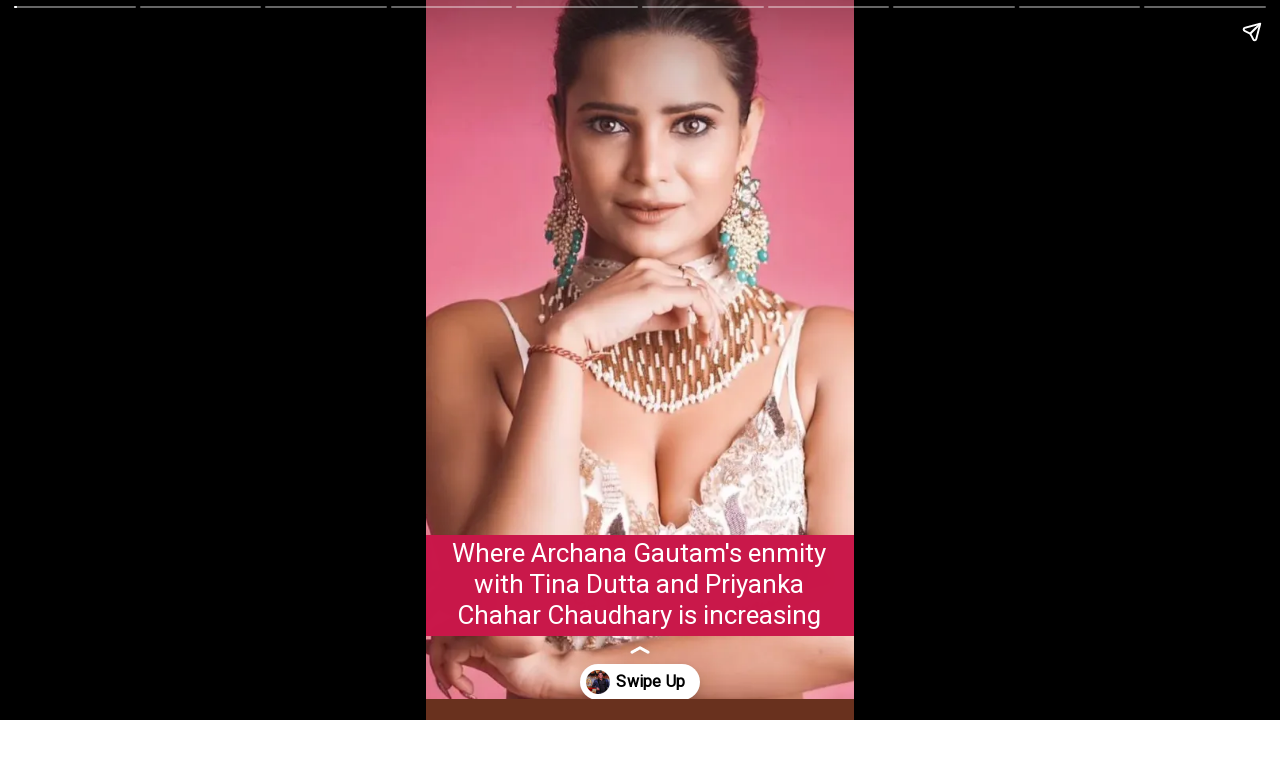

--- FILE ---
content_type: text/html; charset=utf-8
request_url: https://gazetapost.com/web-stories/shaleen-stan-will-fight-again-because-of-tina/
body_size: 11454
content:
<!DOCTYPE html>
<html amp="" lang="en-US" transformed="self;v=1" i-amphtml-layout=""><head><meta charset="utf-8"><meta name="viewport" content="width=device-width,minimum-scale=1"><link rel="modulepreload" href="https://cdn.ampproject.org/v0.mjs" as="script" crossorigin="anonymous"><link rel="preconnect" href="https://cdn.ampproject.org"><link rel="preload" as="script" href="https://cdn.ampproject.org/v0/amp-story-1.0.js"><style amp-runtime="" i-amphtml-version="012512221826001">html{overflow-x:hidden!important}html.i-amphtml-fie{height:100%!important;width:100%!important}html:not([amp4ads]),html:not([amp4ads]) body{height:auto!important}html:not([amp4ads]) body{margin:0!important}body{-webkit-text-size-adjust:100%;-moz-text-size-adjust:100%;-ms-text-size-adjust:100%;text-size-adjust:100%}html.i-amphtml-singledoc.i-amphtml-embedded{-ms-touch-action:pan-y pinch-zoom;touch-action:pan-y pinch-zoom}html.i-amphtml-fie>body,html.i-amphtml-singledoc>body{overflow:visible!important}html.i-amphtml-fie:not(.i-amphtml-inabox)>body,html.i-amphtml-singledoc:not(.i-amphtml-inabox)>body{position:relative!important}html.i-amphtml-ios-embed-legacy>body{overflow-x:hidden!important;overflow-y:auto!important;position:absolute!important}html.i-amphtml-ios-embed{overflow-y:auto!important;position:static}#i-amphtml-wrapper{overflow-x:hidden!important;overflow-y:auto!important;position:absolute!important;top:0!important;left:0!important;right:0!important;bottom:0!important;margin:0!important;display:block!important}html.i-amphtml-ios-embed.i-amphtml-ios-overscroll,html.i-amphtml-ios-embed.i-amphtml-ios-overscroll>#i-amphtml-wrapper{-webkit-overflow-scrolling:touch!important}#i-amphtml-wrapper>body{position:relative!important;border-top:1px solid transparent!important}#i-amphtml-wrapper+body{visibility:visible}#i-amphtml-wrapper+body .i-amphtml-lightbox-element,#i-amphtml-wrapper+body[i-amphtml-lightbox]{visibility:hidden}#i-amphtml-wrapper+body[i-amphtml-lightbox] .i-amphtml-lightbox-element{visibility:visible}#i-amphtml-wrapper.i-amphtml-scroll-disabled,.i-amphtml-scroll-disabled{overflow-x:hidden!important;overflow-y:hidden!important}amp-instagram{padding:54px 0px 0px!important;background-color:#fff}amp-iframe iframe{box-sizing:border-box!important}[amp-access][amp-access-hide]{display:none}[subscriptions-dialog],body:not(.i-amphtml-subs-ready) [subscriptions-action],body:not(.i-amphtml-subs-ready) [subscriptions-section]{display:none!important}amp-experiment,amp-live-list>[update]{display:none}amp-list[resizable-children]>.i-amphtml-loading-container.amp-hidden{display:none!important}amp-list [fetch-error],amp-list[load-more] [load-more-button],amp-list[load-more] [load-more-end],amp-list[load-more] [load-more-failed],amp-list[load-more] [load-more-loading]{display:none}amp-list[diffable] div[role=list]{display:block}amp-story-page,amp-story[standalone]{min-height:1px!important;display:block!important;height:100%!important;margin:0!important;padding:0!important;overflow:hidden!important;width:100%!important}amp-story[standalone]{background-color:#000!important;position:relative!important}amp-story-page{background-color:#757575}amp-story .amp-active>div,amp-story .i-amphtml-loader-background{display:none!important}amp-story-page:not(:first-of-type):not([distance]):not([active]){transform:translateY(1000vh)!important}amp-autocomplete{position:relative!important;display:inline-block!important}amp-autocomplete>input,amp-autocomplete>textarea{padding:0.5rem;border:1px solid rgba(0,0,0,.33)}.i-amphtml-autocomplete-results,amp-autocomplete>input,amp-autocomplete>textarea{font-size:1rem;line-height:1.5rem}[amp-fx^=fly-in]{visibility:hidden}amp-script[nodom],amp-script[sandboxed]{position:fixed!important;top:0!important;width:1px!important;height:1px!important;overflow:hidden!important;visibility:hidden}
/*# sourceURL=/css/ampdoc.css*/[hidden]{display:none!important}.i-amphtml-element{display:inline-block}.i-amphtml-blurry-placeholder{transition:opacity 0.3s cubic-bezier(0.0,0.0,0.2,1)!important;pointer-events:none}[layout=nodisplay]:not(.i-amphtml-element){display:none!important}.i-amphtml-layout-fixed,[layout=fixed][width][height]:not(.i-amphtml-layout-fixed){display:inline-block;position:relative}.i-amphtml-layout-responsive,[layout=responsive][width][height]:not(.i-amphtml-layout-responsive),[width][height][heights]:not([layout]):not(.i-amphtml-layout-responsive),[width][height][sizes]:not(img):not([layout]):not(.i-amphtml-layout-responsive){display:block;position:relative}.i-amphtml-layout-intrinsic,[layout=intrinsic][width][height]:not(.i-amphtml-layout-intrinsic){display:inline-block;position:relative;max-width:100%}.i-amphtml-layout-intrinsic .i-amphtml-sizer{max-width:100%}.i-amphtml-intrinsic-sizer{max-width:100%;display:block!important}.i-amphtml-layout-container,.i-amphtml-layout-fixed-height,[layout=container],[layout=fixed-height][height]:not(.i-amphtml-layout-fixed-height){display:block;position:relative}.i-amphtml-layout-fill,.i-amphtml-layout-fill.i-amphtml-notbuilt,[layout=fill]:not(.i-amphtml-layout-fill),body noscript>*{display:block;overflow:hidden!important;position:absolute;top:0;left:0;bottom:0;right:0}body noscript>*{position:absolute!important;width:100%;height:100%;z-index:2}body noscript{display:inline!important}.i-amphtml-layout-flex-item,[layout=flex-item]:not(.i-amphtml-layout-flex-item){display:block;position:relative;-ms-flex:1 1 auto;flex:1 1 auto}.i-amphtml-layout-fluid{position:relative}.i-amphtml-layout-size-defined{overflow:hidden!important}.i-amphtml-layout-awaiting-size{position:absolute!important;top:auto!important;bottom:auto!important}i-amphtml-sizer{display:block!important}@supports (aspect-ratio:1/1){i-amphtml-sizer.i-amphtml-disable-ar{display:none!important}}.i-amphtml-blurry-placeholder,.i-amphtml-fill-content{display:block;height:0;max-height:100%;max-width:100%;min-height:100%;min-width:100%;width:0;margin:auto}.i-amphtml-layout-size-defined .i-amphtml-fill-content{position:absolute;top:0;left:0;bottom:0;right:0}.i-amphtml-replaced-content,.i-amphtml-screen-reader{padding:0!important;border:none!important}.i-amphtml-screen-reader{position:fixed!important;top:0px!important;left:0px!important;width:4px!important;height:4px!important;opacity:0!important;overflow:hidden!important;margin:0!important;display:block!important;visibility:visible!important}.i-amphtml-screen-reader~.i-amphtml-screen-reader{left:8px!important}.i-amphtml-screen-reader~.i-amphtml-screen-reader~.i-amphtml-screen-reader{left:12px!important}.i-amphtml-screen-reader~.i-amphtml-screen-reader~.i-amphtml-screen-reader~.i-amphtml-screen-reader{left:16px!important}.i-amphtml-unresolved{position:relative;overflow:hidden!important}.i-amphtml-select-disabled{-webkit-user-select:none!important;-ms-user-select:none!important;user-select:none!important}.i-amphtml-notbuilt,[layout]:not(.i-amphtml-element),[width][height][heights]:not([layout]):not(.i-amphtml-element),[width][height][sizes]:not(img):not([layout]):not(.i-amphtml-element){position:relative;overflow:hidden!important;color:transparent!important}.i-amphtml-notbuilt:not(.i-amphtml-layout-container)>*,[layout]:not([layout=container]):not(.i-amphtml-element)>*,[width][height][heights]:not([layout]):not(.i-amphtml-element)>*,[width][height][sizes]:not([layout]):not(.i-amphtml-element)>*{display:none}amp-img:not(.i-amphtml-element)[i-amphtml-ssr]>img.i-amphtml-fill-content{display:block}.i-amphtml-notbuilt:not(.i-amphtml-layout-container),[layout]:not([layout=container]):not(.i-amphtml-element),[width][height][heights]:not([layout]):not(.i-amphtml-element),[width][height][sizes]:not(img):not([layout]):not(.i-amphtml-element){color:transparent!important;line-height:0!important}.i-amphtml-ghost{visibility:hidden!important}.i-amphtml-element>[placeholder],[layout]:not(.i-amphtml-element)>[placeholder],[width][height][heights]:not([layout]):not(.i-amphtml-element)>[placeholder],[width][height][sizes]:not([layout]):not(.i-amphtml-element)>[placeholder]{display:block;line-height:normal}.i-amphtml-element>[placeholder].amp-hidden,.i-amphtml-element>[placeholder].hidden{visibility:hidden}.i-amphtml-element:not(.amp-notsupported)>[fallback],.i-amphtml-layout-container>[placeholder].amp-hidden,.i-amphtml-layout-container>[placeholder].hidden{display:none}.i-amphtml-layout-size-defined>[fallback],.i-amphtml-layout-size-defined>[placeholder]{position:absolute!important;top:0!important;left:0!important;right:0!important;bottom:0!important;z-index:1}amp-img[i-amphtml-ssr]:not(.i-amphtml-element)>[placeholder]{z-index:auto}.i-amphtml-notbuilt>[placeholder]{display:block!important}.i-amphtml-hidden-by-media-query{display:none!important}.i-amphtml-element-error{background:red!important;color:#fff!important;position:relative!important}.i-amphtml-element-error:before{content:attr(error-message)}i-amp-scroll-container,i-amphtml-scroll-container{position:absolute;top:0;left:0;right:0;bottom:0;display:block}i-amp-scroll-container.amp-active,i-amphtml-scroll-container.amp-active{overflow:auto;-webkit-overflow-scrolling:touch}.i-amphtml-loading-container{display:block!important;pointer-events:none;z-index:1}.i-amphtml-notbuilt>.i-amphtml-loading-container{display:block!important}.i-amphtml-loading-container.amp-hidden{visibility:hidden}.i-amphtml-element>[overflow]{cursor:pointer;position:relative;z-index:2;visibility:hidden;display:initial;line-height:normal}.i-amphtml-layout-size-defined>[overflow]{position:absolute}.i-amphtml-element>[overflow].amp-visible{visibility:visible}template{display:none!important}.amp-border-box,.amp-border-box *,.amp-border-box :after,.amp-border-box :before{box-sizing:border-box}amp-pixel{display:none!important}amp-analytics,amp-auto-ads,amp-story-auto-ads{position:fixed!important;top:0!important;width:1px!important;height:1px!important;overflow:hidden!important;visibility:hidden}amp-story{visibility:hidden!important}html.i-amphtml-fie>amp-analytics{position:initial!important}[visible-when-invalid]:not(.visible),form [submit-error],form [submit-success],form [submitting]{display:none}amp-accordion{display:block!important}@media (min-width:1px){:where(amp-accordion>section)>:first-child{margin:0;background-color:#efefef;padding-right:20px;border:1px solid #dfdfdf}:where(amp-accordion>section)>:last-child{margin:0}}amp-accordion>section{float:none!important}amp-accordion>section>*{float:none!important;display:block!important;overflow:hidden!important;position:relative!important}amp-accordion,amp-accordion>section{margin:0}amp-accordion:not(.i-amphtml-built)>section>:last-child{display:none!important}amp-accordion:not(.i-amphtml-built)>section[expanded]>:last-child{display:block!important}
/*# sourceURL=/css/ampshared.css*/</style><meta name="amp-story-generator-name" content="Web Stories for WordPress"><meta name="amp-story-generator-version" content="1.42.0"><meta name="robots" content="index, follow, max-image-preview:large, max-snippet:-1, max-video-preview:-1"><meta name="description" content="Shaleen-Stan will fight again because of Tina - Gazeta Post"><meta property="og:locale" content="en_US"><meta property="og:type" content="article"><meta property="og:title" content="Shaleen-Stan will fight again because of Tina"><meta property="og:description" content="Shaleen-Stan will fight again because of Tina - Gazeta Post"><meta property="og:url" content="https://gazetapost.com/web-stories/shaleen-stan-will-fight-again-because-of-tina/"><meta property="og:site_name" content="Gazeta Post"><meta property="article:publisher" content="https://www.facebook.com/thegazetapost"><meta property="article:modified_time" content="2022-12-20T10:33:15+00:00"><meta property="og:image" content="https://gazetapost.com/wp-content/uploads/2022/12/cropped-21-2.jpg"><meta property="og:image:width" content="640"><meta property="og:image:height" content="853"><meta property="og:image:type" content="image/jpeg"><meta name="twitter:card" content="summary_large_image"><meta name="twitter:site" content="@PostGazeta"><meta name="generator" content="WordPress 6.9"><meta name="msapplication-TileImage" content="https://i0.wp.com/gazetapost.com/wp-content/uploads/2021/05/cropped-new-logo-03-1.png?fit=270%2C270&amp;ssl=1"><link rel="preconnect" href="https://fonts.gstatic.com" crossorigin=""><link rel="dns-prefetch" href="https://fonts.gstatic.com"><link href="https://gazetapost.com/wp-content/uploads/2022/12/17-1.webp" rel="preload" as="image"><link rel="dns-prefetch" href="//www.googletagmanager.com"><link rel="preconnect" href="//i0.wp.com"><link rel="preconnect" href="//c0.wp.com"><link rel="preconnect" href="https://fonts.gstatic.com/" crossorigin=""><script async="" src="https://cdn.ampproject.org/v0.mjs" type="module" crossorigin="anonymous"></script><script async nomodule src="https://cdn.ampproject.org/v0.js" crossorigin="anonymous"></script><script async="" src="https://cdn.ampproject.org/v0/amp-story-1.0.mjs" custom-element="amp-story" type="module" crossorigin="anonymous"></script><script async nomodule src="https://cdn.ampproject.org/v0/amp-story-1.0.js" crossorigin="anonymous" custom-element="amp-story"></script><script src="https://cdn.ampproject.org/v0/amp-analytics-0.1.mjs" async="" custom-element="amp-analytics" type="module" crossorigin="anonymous"></script><script async nomodule src="https://cdn.ampproject.org/v0/amp-analytics-0.1.js" crossorigin="anonymous" custom-element="amp-analytics"></script><script src="https://cdn.ampproject.org/v0/amp-story-auto-ads-0.1.mjs" async="" custom-element="amp-story-auto-ads" type="module" crossorigin="anonymous"></script><script async nomodule src="https://cdn.ampproject.org/v0/amp-story-auto-ads-0.1.js" crossorigin="anonymous" custom-element="amp-story-auto-ads"></script><link rel="icon" href="https://i0.wp.com/gazetapost.com/wp-content/uploads/2021/05/cropped-new-logo-03-1.png?fit=32%2C32&amp;ssl=1" sizes="32x32"><link rel="icon" href="https://i0.wp.com/gazetapost.com/wp-content/uploads/2021/05/cropped-new-logo-03-1.png?fit=192%2C192&amp;ssl=1" sizes="192x192"><link href="https://fonts.googleapis.com/css2?display=swap&amp;family=Roboto" rel="stylesheet"><style amp-custom="">h3{font-weight:normal}amp-story-page{background-color:#131516}amp-story-grid-layer{overflow:visible}@media (max-aspect-ratio: 9 / 16){@media (min-aspect-ratio: 320 / 678){amp-story-grid-layer.grid-layer{margin-top:calc(( 100% / .5625 - 100% / .66666666666667 ) / 2)}}}.page-fullbleed-area{position:absolute;overflow:hidden;width:100%;left:0;height:calc(1.1851851851852 * 100%);top:calc(( 1 - 1.1851851851852 ) * 100% / 2)}.page-safe-area{overflow:visible;position:absolute;top:0;bottom:0;left:0;right:0;width:100%;height:calc(.84375 * 100%);margin:auto 0}.mask{position:absolute;overflow:hidden}.fill{position:absolute;top:0;left:0;right:0;bottom:0;margin:0}@media (prefers-reduced-motion: no-preference){.animation-wrapper{opacity:var(--initial-opacity);transform:var(--initial-transform)}}._eb5c696{background-color:#d67b82}._6120891{position:absolute;pointer-events:none;left:0;top:-9.25926%;width:100%;height:118.51852%;opacity:1}._89d52dd{pointer-events:initial;width:100%;height:100%;display:block;position:absolute;top:0;left:0;z-index:0}._56ecf50{position:absolute;width:142.22222%;height:100%;left:-21.11111%;top:0%}._8be9cfd{position:absolute;pointer-events:none;left:-.72816%;top:77.18447%;width:101.21359%;height:15.85761%;opacity:1}._75da10d{width:100%;height:100%;display:block;position:absolute;top:0;left:0;--initial-opacity:0;--initial-transform:none}._19263fb{width:100%;height:100%;display:block;position:absolute;top:0;left:0;--initial-opacity:1;--initial-transform:translate3d(0px,202.26749%,0)}._e47e14c{pointer-events:initial;width:100%;height:100%;display:block;position:absolute;top:0;left:0;z-index:0;border-radius:.47961630695444% .47961630695444% .47961630695444% .47961630695444%/2.0408163265306% 2.0408163265306% 2.0408163265306% 2.0408163265306%;background-clip:content-box;background-color:#c9184a}._4589823{white-space:pre-line;overflow-wrap:break-word;word-break:break-word;margin:-.084307553956835% 0;font-family:"Roboto",sans-serif;font-size:.404531em;line-height:1.2;text-align:center;padding:.95923261390887% 1.9184652278177%;color:#000}._4bbb41a{color:#fff}._1c76d1f{background-color:#69311e}._254c3af{width:100%;height:100%;display:block;position:absolute;top:0;left:0}._b6fff0c{position:absolute;width:237.03704%;height:100%;left:-62.96296%;top:0%}._f076e4e{position:absolute;pointer-events:none;left:0;top:81.22977%;width:100.24272%;height:11.00324%;opacity:1}._1093959{width:100%;height:100%;display:block;position:absolute;top:0;left:0;--initial-opacity:1;--initial-transform:translate3d(-100%,0px,0)}._d32be94{pointer-events:initial;width:100%;height:100%;display:block;position:absolute;top:0;left:0;z-index:0;border-radius:.48426150121065% .48426150121065% .48426150121065% .48426150121065%/2.9411764705882% 2.9411764705882% 2.9411764705882% 2.9411764705882%;background-clip:content-box;background-color:#c9184a}._5d5bc0c{white-space:pre-line;overflow-wrap:break-word;word-break:break-word;margin:-.085124092009685% 0;font-family:"Roboto",sans-serif;font-size:.404531em;line-height:1.2;text-align:center;padding:.96852300242131% 1.9370460048426%;color:#000}._3e4fdb4{background-color:#470d15}._bdd1d04{position:absolute;width:316.04939%;height:100%;left:-80.24692%;top:0%}._3219f45{position:absolute;pointer-events:none;left:0;top:77.02265%;width:100%;height:15.04854%;opacity:1}._ec63402{pointer-events:initial;width:100%;height:100%;display:block;position:absolute;top:0;left:0;z-index:0;border-radius:.48543689320388% .48543689320388% .48543689320388% .48543689320388%/2.1505376344086% 2.1505376344086% 2.1505376344086% 2.1505376344086%;background-clip:content-box;background-color:#c9184a}._27598ea{white-space:pre-line;overflow-wrap:break-word;word-break:break-word;margin:-.052791262135922% 0;font-family:"Roboto",sans-serif;font-size:.38835em;line-height:1.19;text-align:center;padding:.97087378640777% 1.9417475728155%;color:#000}._a2cc74f{background-color:#918683}._26be030{position:absolute;width:237.22758%;height:100%;left:-68.61379%;top:0%}._f8640c5{position:absolute;pointer-events:none;left:-.72816%;top:76.53722%;width:101.69903%;height:15.85761%;opacity:1}._8320d9f{width:100%;height:100%;display:block;position:absolute;top:0;left:0;--initial-opacity:1;--initial-transform:translate3d(-99.284%,0px,0)}._e89a47b{pointer-events:initial;width:100%;height:100%;display:block;position:absolute;top:0;left:0;z-index:0;border-radius:.47732696897375% .47732696897375% .47732696897375% .47732696897375%/2.0408163265306% 2.0408163265306% 2.0408163265306% 2.0408163265306%;background-clip:content-box;background-color:#c9184a}._ca7f1e5{white-space:pre-line;overflow-wrap:break-word;word-break:break-word;margin:-.083905131264916% 0;font-family:"Roboto",sans-serif;font-size:.404531em;line-height:1.2;text-align:center;padding:.95465393794749% 1.909307875895%;color:#000}._74d62c0{background-color:#a22832}._9f38606{position:absolute;width:316.04939%;height:100%;left:-108.02469%;top:0%}._35b47bf{position:absolute;pointer-events:none;left:-.72816%;top:76.86084%;width:101.69903%;height:15.85761%;opacity:1}._0eae933{background-color:#ce81b9}._70b93f6{position:absolute;width:133.38544%;height:100%;left:-16.69272%;top:0%}._1e0e68d{position:absolute;pointer-events:none;left:-.72816%;top:82.52427%;width:101.69903%;height:11.00324%;opacity:1}._2c9222d{pointer-events:initial;width:100%;height:100%;display:block;position:absolute;top:0;left:0;z-index:0;border-radius:.47732696897375% .47732696897375% .47732696897375% .47732696897375%/2.9411764705882% 2.9411764705882% 2.9411764705882% 2.9411764705882%;background-clip:content-box;background-color:#c9184a}._d3967fd{position:absolute;width:316.04939%;height:100%;left:-85.80247%;top:0%}._1166213{position:absolute;pointer-events:none;left:-.72816%;top:80.58252%;width:101.69903%;height:11.00324%;opacity:1}._5146e12{background-color:#1d1c1c}._cfc2f89{position:absolute;width:316.04939%;height:100%;left:-119.69136%;top:0%}._08077eb{position:absolute;pointer-events:none;left:-.72816%;top:81.39159%;width:101.69903%;height:11.00324%;opacity:1}._7e05370{background-color:#56393d}._19971a1{position:absolute;width:237.03704%;height:100%;left:-68.51852%;top:0%}._b868542{position:absolute;pointer-events:none;left:-.72816%;top:82.20065%;width:101.69903%;height:11.00324%;opacity:1}._44e87e0{background-color:#4a5b41}._6f5bfd1{position:absolute;pointer-events:none;left:0;top:76.86084%;width:100%;height:15.85761%;opacity:1}._d0928ab{pointer-events:initial;width:100%;height:100%;display:block;position:absolute;top:0;left:0;z-index:0;border-radius:.48543689320388% .48543689320388% .48543689320388% .48543689320388%/2.0408163265306% 2.0408163265306% 2.0408163265306% 2.0408163265306%;background-clip:content-box;background-color:#c9184a}._9e85797{white-space:pre-line;overflow-wrap:break-word;word-break:break-word;margin:-.085330703883495% 0;font-family:"Roboto",sans-serif;font-size:.404531em;line-height:1.2;text-align:center;padding:.97087378640777% 1.9417475728155%;color:#000}

/*# sourceURL=amp-custom.css */</style><link rel="alternate" type="application/rss+xml" title="Gazeta Post » Feed" href="https://gazetapost.com/feed/"><link rel="alternate" type="application/rss+xml" title="Gazeta Post » Comments Feed" href="https://gazetapost.com/comments/feed/"><link rel="alternate" type="application/rss+xml" title="Gazeta Post » Stories Feed" href="https://gazetapost.com/web-stories/feed/"><title>Shaleen-Stan will fight again because of Tina - Gazeta Post</title><link rel="canonical" href="https://gazetapost.com/web-stories/shaleen-stan-will-fight-again-because-of-tina/"><script type="application/ld+json" class="saswp-schema-markup-output">
[{
    "@context": "https://schema.org/",
    "@graph": [
        {
            "@type": "NewsMediaOrganization",
            "@id": "https://gazetapost.com#Organization",
            "name": "Gazeta Post",
            "url": "https://gazetapost.com",
            "sameAs": [
                "https://www.facebook.com/thegazetapost",
                "https://twitter.com/PostGazeta",
                "https://www.youtube.com/channel/UCZ_CVnIouWOGdxVu0qK9yWQ"
            ],
            "legalName": "Gazeta Post",
            "logo": {
                "@type": "ImageObject",
                "url": "https://gazetapost.com/wp-content/uploads/2021/05/new-logo-01.png",
                "width": "596",
                "height": "148"
            },
            "contactPoint": {
                "@type": "ContactPoint",
                "contactType": "customer support",
                "telephone": "",
                "url": "https://gazetapost.com/contact/"
            }
        },
        {
            "@type": "WebSite",
            "@id": "https://gazetapost.com#website",
            "headline": "Gazeta Post",
            "name": "Gazeta Post",
            "description": "Breaking News and Latest News in Hindi, हिन्दी में खबर",
            "url": "https://gazetapost.com",
            "potentialAction": {
                "@type": "SearchAction",
                "target": "https://gazetapost.com?s={search_term_string}",
                "query-input": "required name=search_term_string"
            },
            "publisher": {
                "@id": "https://gazetapost.com#Organization"
            }
        },
        {
            "@context": "https://schema.org/",
            "@type": "WebPage",
            "@id": "https://gazetapost.com/web-stories/shaleen-stan-will-fight-again-because-of-tina/#webpage",
            "name": "Shaleen-Stan will fight again because of Tina",
            "url": "https://gazetapost.com/web-stories/shaleen-stan-will-fight-again-because-of-tina/",
            "lastReviewed": "2022-12-20T16:03:15+05:30",
            "dateCreated": "2022-12-20T16:03:10+05:30",
            "inLanguage": "en-US",
            "description": "Sumbul Touqueer Khan showed his dashing style in Bigg Boss 16",
            "keywords": "",
            "reviewedBy": {
                "@type": "Organization",
                "name": "Gazeta Post",
                "url": "https://gazetapost.com",
                "logo": {
                    "@type": "ImageObject",
                    "url": "https://gazetapost.com/wp-content/uploads/2021/05/new-logo-01.png",
                    "width": 596,
                    "height": 148
                }
            },
            "publisher": {
                "@type": "Organization",
                "name": "Gazeta Post",
                "url": "https://gazetapost.com",
                "logo": {
                    "@type": "ImageObject",
                    "url": "https://gazetapost.com/wp-content/uploads/2021/05/new-logo-01.png",
                    "width": 596,
                    "height": 148
                }
            },
            "primaryImageOfPage": {
                "@id": "https://gazetapost.com/web-stories/shaleen-stan-will-fight-again-because-of-tina/#primaryimage"
            },
            "mainContentOfPage": [
                [
                    {
                        "@context": "https://schema.org/",
                        "@type": "SiteNavigationElement",
                        "@id": "https://gazetapost.com/#bitcoin-btc",
                        "name": "Bitcoin (BTC)",
                        "url": "https://gazetapost.com/category/bitcoin/"
                    },
                    {
                        "@context": "https://schema.org/",
                        "@type": "SiteNavigationElement",
                        "@id": "https://gazetapost.com/#ethereum-eth",
                        "name": "Ethereum (ETH)",
                        "url": "https://gazetapost.com/category/ethereum/"
                    },
                    {
                        "@context": "https://schema.org/",
                        "@type": "SiteNavigationElement",
                        "@id": "https://gazetapost.com/#litecoin-ltc",
                        "name": "Litecoin (LTC)",
                        "url": "https://gazetapost.com/category/litecoin-ltc/"
                    },
                    {
                        "@context": "https://schema.org/",
                        "@type": "SiteNavigationElement",
                        "@id": "https://gazetapost.com/#defi",
                        "name": "DeFi",
                        "url": "https://gazetapost.com/category/defi/"
                    },
                    {
                        "@context": "https://schema.org/",
                        "@type": "SiteNavigationElement",
                        "@id": "https://gazetapost.com/#stable-coin",
                        "name": "Stable Coin",
                        "url": "https://gazetapost.com/category/stable-coin/"
                    },
                    {
                        "@context": "https://schema.org/",
                        "@type": "SiteNavigationElement",
                        "@id": "https://gazetapost.com/#block-chain",
                        "name": "Block Chain",
                        "url": "https://gazetapost.com/category/block-chain/"
                    },
                    {
                        "@context": "https://schema.org/",
                        "@type": "SiteNavigationElement",
                        "@id": "https://gazetapost.com/#defi",
                        "name": "DeFi",
                        "url": "https://gazetapost.com/category/defi/"
                    },
                    {
                        "@context": "https://schema.org/",
                        "@type": "SiteNavigationElement",
                        "@id": "https://gazetapost.com/#entertainment",
                        "name": "Entertainment",
                        "url": "https://gazetapost.com/category/entertainment/"
                    },
                    {
                        "@context": "https://schema.org/",
                        "@type": "SiteNavigationElement",
                        "@id": "https://gazetapost.com/#bollywood",
                        "name": "Bollywood",
                        "url": "https://gazetapost.com/category/bollywood/"
                    },
                    {
                        "@context": "https://schema.org/",
                        "@type": "SiteNavigationElement",
                        "@id": "https://gazetapost.com/#tollywood",
                        "name": "Tollywood",
                        "url": "https://gazetapost.com/category/tollywood/"
                    },
                    {
                        "@context": "https://schema.org/",
                        "@type": "SiteNavigationElement",
                        "@id": "https://gazetapost.com/#tv-news",
                        "name": "TV News",
                        "url": "https://gazetapost.com/category/tv-show/"
                    },
                    {
                        "@context": "https://schema.org/",
                        "@type": "SiteNavigationElement",
                        "@id": "https://gazetapost.com/#bhojpuri",
                        "name": "Bhojpuri",
                        "url": "https://gazetapost.com/category/bhojpuri/"
                    },
                    {
                        "@context": "https://schema.org/",
                        "@type": "SiteNavigationElement",
                        "@id": "https://gazetapost.com/#web-stories",
                        "name": "Web Stories",
                        "url": "https://gazetapost.com/web-stories/"
                    },
                    {
                        "@context": "https://schema.org/",
                        "@type": "SiteNavigationElement",
                        "@id": "https://gazetapost.com/#news",
                        "name": "News",
                        "url": "https://gazetapost.com/category/general-news/"
                    },
                    {
                        "@context": "https://schema.org/",
                        "@type": "SiteNavigationElement",
                        "@id": "https://gazetapost.com/#national",
                        "name": "National",
                        "url": "https://gazetapost.com/category/national/"
                    },
                    {
                        "@context": "https://schema.org/",
                        "@type": "SiteNavigationElement",
                        "@id": "https://gazetapost.com/#technology",
                        "name": "Technology",
                        "url": "https://gazetapost.com/category/technology/"
                    },
                    {
                        "@context": "https://schema.org/",
                        "@type": "SiteNavigationElement",
                        "@id": "https://gazetapost.com/#business",
                        "name": "Business",
                        "url": "https://gazetapost.com/category/business/"
                    },
                    {
                        "@context": "https://schema.org/",
                        "@type": "SiteNavigationElement",
                        "@id": "https://gazetapost.com/#finance",
                        "name": "Finance",
                        "url": "https://gazetapost.com/category/finance/"
                    },
                    {
                        "@context": "https://schema.org/",
                        "@type": "SiteNavigationElement",
                        "@id": "https://gazetapost.com/#crypto-reviews",
                        "name": "Crypto Reviews",
                        "url": "https://gazetapost.com/category/crypto-reviews-analysis/"
                    },
                    {
                        "@context": "https://schema.org/",
                        "@type": "SiteNavigationElement",
                        "@id": "https://gazetapost.com/#price-analysis",
                        "name": "Price Analysis",
                        "url": "https://gazetapost.com/category/price-analysis/"
                    },
                    {
                        "@context": "https://schema.org/",
                        "@type": "SiteNavigationElement",
                        "@id": "https://gazetapost.com/#market-analysis",
                        "name": "Market Analysis",
                        "url": "https://gazetapost.com/category/market-analysis/"
                    }
                ]
            ],
            "isPartOf": {
                "@id": "https://gazetapost.com#website"
            },
            "breadcrumb": {
                "@id": "https://gazetapost.com/web-stories/shaleen-stan-will-fight-again-because-of-tina/#breadcrumb"
            }
        },
        {
            "@type": "BreadcrumbList",
            "@id": "https://gazetapost.com/web-stories/shaleen-stan-will-fight-again-because-of-tina/#breadcrumb",
            "itemListElement": [
                {
                    "@type": "ListItem",
                    "position": 1,
                    "item": {
                        "@id": "https://gazetapost.com",
                        "name": "Gazeta Post"
                    }
                },
                {
                    "@type": "ListItem",
                    "position": 2,
                    "item": {
                        "@id": "https://gazetapost.com/web-stories/",
                        "name": "Stories"
                    }
                },
                {
                    "@type": "ListItem",
                    "position": 3,
                    "item": {
                        "@id": "https://gazetapost.com/web-stories/shaleen-stan-will-fight-again-because-of-tina/",
                        "name": "Shaleen-Stan will fight again because of Tina"
                    }
                }
            ]
        },
        {
            "@type": "Article",
            "@id": "https://gazetapost.com/web-stories/shaleen-stan-will-fight-again-because-of-tina/#Article",
            "url": "https://gazetapost.com/web-stories/shaleen-stan-will-fight-again-because-of-tina/",
            "inLanguage": "en-US",
            "mainEntityOfPage": "https://gazetapost.com/web-stories/shaleen-stan-will-fight-again-because-of-tina/#webpage",
            "headline": "Shaleen-Stan will fight again because of Tina",
            "description": "Sumbul Touqueer Khan showed his dashing style in Bigg Boss 16",
            "articleBody": "Shaleen-Stan will fight again because of TinaWhere Archana Gautam's enmity with Tina Dutta and Priyanka Chahar Chaudhary is increasingSwipe UpSo now he is also missing Ankit Gupta's stay in the show.Swipe UpDue to which she was seen crying in the last episode calling Ankit as Priyanka's shoulder.Swipe UpBut in the upcoming nomination task, Archana will attack Ankit and Priyanka showing her anger.Swipe UpNot only this, Shiv Thackeray, Nimrit Ahluwalia and MC Stan will be seen supporting him.Swipe UpA few hours ago the new promo of the show has surfaced.Swipe Upin which the nomination task is visibleSwipe UpActually, there will be a nomination task after the captaincy.Swipe UpIn which, apart from Archana, all the family members including ShivSwipe UpNimrit and MC Stan will ask Ankit Gupta to be Priyanka's shoulder and eliminate him from the show.Swipe Up",
            "keywords": "",
            "datePublished": "2022-12-20T16:03:10+05:30",
            "dateModified": "2022-12-20T16:03:15+05:30",
            "author": {
                "@type": "Person",
                "name": "Rohit Sajwan",
                "url": "https://gazetapost.com/author/hitesh/",
                "sameAs": [
                    "https://gazetapost.com/"
                ],
                "image": {
                    "@type": "ImageObject",
                    "url": "https://gazetapost.com/wp-content/litespeed/avatar/dc80ab0a7fc28825afc23c3ca3947e2c.jpg?ver=1768655299",
                    "height": 96,
                    "width": 96
                }
            },
            "editor": {
                "@type": "Person",
                "name": "Rohit Sajwan",
                "url": "https://gazetapost.com/author/hitesh/",
                "sameAs": [
                    "https://gazetapost.com/"
                ],
                "image": {
                    "@type": "ImageObject",
                    "url": "https://gazetapost.com/wp-content/litespeed/avatar/dc80ab0a7fc28825afc23c3ca3947e2c.jpg?ver=1768655299",
                    "height": 96,
                    "width": 96
                }
            },
            "publisher": {
                "@id": "https://gazetapost.com#Organization"
            },
            "comment": null,
            "image": [
                {
                    "@type": "ImageObject",
                    "@id": "https://gazetapost.com/web-stories/shaleen-stan-will-fight-again-because-of-tina/#primaryimage",
                    "url": "https://i0.wp.com/gazetapost.com/wp-content/uploads/2022/12/cropped-21-2.jpg?fit=640%2C853&#038;ssl=1",
                    "width": "640",
                    "height": "853",
                    "caption": "MC Stan"
                }
            ],
            "isPartOf": {
                "@id": "https://gazetapost.com/web-stories/shaleen-stan-will-fight-again-because-of-tina/#webpage"
            }
        }
    ]
}]
</script><link rel="https://api.w.org/" href="https://gazetapost.com/wp-json/"><link rel="alternate" title="JSON" type="application/json" href="https://gazetapost.com/wp-json/web-stories/v1/web-story/66395"><link rel="EditURI" type="application/rsd+xml" title="RSD" href="https://gazetapost.com/xmlrpc.php?rsd"><link rel="prev" title="Sreejita Dey’s fiance got angry after her home address was leaked." href="https://gazetapost.com/web-stories/sreejita-deys-fiance-got-angry-after-her-home-address-was-leaked/"><link rel="next" title="Tom Cruise did the ‘biggest stunt’ for his upcoming film" href="https://gazetapost.com/web-stories/tom-cruise-did-the-biggest-stunt-for-his-upcoming-film/"><link rel="shortlink" href="https://gazetapost.com/?p=66395"><link rel="alternate" title="oEmbed (JSON)" type="application/json+oembed" href="https://gazetapost.com/wp-json/oembed/1.0/embed?url=https%3A%2F%2Fgazetapost.com%2Fweb-stories%2Fshaleen-stan-will-fight-again-because-of-tina%2F"><link rel="alternate" title="oEmbed (XML)" type="text/xml+oembed" href="https://gazetapost.com/wp-json/oembed/1.0/embed?url=https%3A%2F%2Fgazetapost.com%2Fweb-stories%2Fshaleen-stan-will-fight-again-because-of-tina%2F&amp;format=xml"><link rel="apple-touch-icon" href="https://i0.wp.com/gazetapost.com/wp-content/uploads/2021/05/cropped-new-logo-03-1.png?fit=180%2C180&amp;ssl=1"><script amp-onerror="">document.querySelector("script[src*='/v0.js']").onerror=function(){document.querySelector('style[amp-boilerplate]').textContent=''}</script><style amp-boilerplate="">body{-webkit-animation:-amp-start 8s steps(1,end) 0s 1 normal both;-moz-animation:-amp-start 8s steps(1,end) 0s 1 normal both;-ms-animation:-amp-start 8s steps(1,end) 0s 1 normal both;animation:-amp-start 8s steps(1,end) 0s 1 normal both}@-webkit-keyframes -amp-start{from{visibility:hidden}to{visibility:visible}}@-moz-keyframes -amp-start{from{visibility:hidden}to{visibility:visible}}@-ms-keyframes -amp-start{from{visibility:hidden}to{visibility:visible}}@-o-keyframes -amp-start{from{visibility:hidden}to{visibility:visible}}@keyframes -amp-start{from{visibility:hidden}to{visibility:visible}}</style><noscript><style amp-boilerplate="">body{-webkit-animation:none;-moz-animation:none;-ms-animation:none;animation:none}</style></noscript><link rel="stylesheet" amp-extension="amp-story" href="https://cdn.ampproject.org/v0/amp-story-1.0.css"><script amp-story-dvh-polyfill="">"use strict";if(!self.CSS||!CSS.supports||!CSS.supports("height:1dvh")){function e(){document.documentElement.style.setProperty("--story-dvh",innerHeight/100+"px","important")}addEventListener("resize",e,{passive:!0}),e()}</script></head><body data-rsssl="1"><amp-story standalone="" publisher="Gazeta Post" publisher-logo-src="https://gazetapost.com/wp-content/uploads/2021/05/new-logo-03-1.png" title="Shaleen-Stan will fight again because of Tina" poster-portrait-src="https://i0.wp.com/gazetapost.com/wp-content/uploads/2022/12/cropped-21-2.jpg?resize=640%2C853&amp;ssl=1" class="i-amphtml-layout-container" i-amphtml-layout="container"><amp-story-page id="11ea5108-2d8a-4df7-b8d8-4bc356ca4dde" auto-advance-after="15s" class="i-amphtml-layout-container" i-amphtml-layout="container"><amp-story-animation layout="nodisplay" trigger="visibility" class="i-amphtml-layout-nodisplay" hidden="hidden" i-amphtml-layout="nodisplay"><script type="application/json">[{"selector":"#anim-0e21eabc-0f3c-4245-bc89-c60572d52550","keyframes":{"opacity":[0,1]},"delay":0,"duration":600,"easing":"cubic-bezier(0.2, 0.6, 0.0, 1)","fill":"both"}]</script></amp-story-animation><amp-story-animation layout="nodisplay" trigger="visibility" class="i-amphtml-layout-nodisplay" hidden="hidden" i-amphtml-layout="nodisplay"><script type="application/json">[{"selector":"#anim-e37c17db-4d92-46e9-ab5a-f2ffb4e6a123","keyframes":{"transform":["translate3d(0px, 202.26749%, 0)","translate3d(0px, 0px, 0)"]},"delay":0,"duration":600,"easing":"cubic-bezier(0.2, 0.6, 0.0, 1)","fill":"both"}]</script></amp-story-animation><amp-story-grid-layer template="vertical" aspect-ratio="412:618" class="grid-layer i-amphtml-layout-container" i-amphtml-layout="container" style="--aspect-ratio:412/618;"><div class="_eb5c696 page-fullbleed-area"><div class="page-safe-area"><div class="_6120891"><div class="_89d52dd mask" id="el-e73e6051-af00-4031-be4e-59ffc7a44efd"><div data-leaf-element="true" class="_56ecf50"><amp-img layout="fill" src="https://gazetapost.com/wp-content/uploads/2022/12/17-1.webp" alt="17" srcset="https://i0.wp.com/gazetapost.com/wp-content/uploads/2022/12/17-1.webp?fit=972%2C1215&amp;ssl=1 972w, https://i0.wp.com/gazetapost.com/wp-content/uploads/2022/12/17-1.webp?fit=819%2C1024&amp;ssl=1 819w, https://i0.wp.com/gazetapost.com/wp-content/uploads/2022/12/17-1.webp?fit=768%2C960&amp;ssl=1 768w, https://i0.wp.com/gazetapost.com/wp-content/uploads/2022/12/17-1.webp?fit=240%2C300&amp;ssl=1 240w, https://i0.wp.com/gazetapost.com/wp-content/uploads/2022/12/17-1.webp?fit=150%2C188&amp;ssl=1 150w" sizes="(min-width: 1024px) 64vh, 142vw" disable-inline-width="true" class="i-amphtml-layout-fill i-amphtml-layout-size-defined" i-amphtml-layout="fill"></amp-img></div></div></div></div></div></amp-story-grid-layer><amp-story-grid-layer template="vertical" aspect-ratio="412:618" class="grid-layer i-amphtml-layout-container" i-amphtml-layout="container" style="--aspect-ratio:412/618;"><div class="page-fullbleed-area"><div class="page-safe-area"><div class="_8be9cfd"><div id="anim-0e21eabc-0f3c-4245-bc89-c60572d52550" class="_75da10d animation-wrapper"><div id="anim-e37c17db-4d92-46e9-ab5a-f2ffb4e6a123" class="_19263fb animation-wrapper"><div id="el-6cdf1792-720b-4b54-84eb-ef9e1a870c7c" class="_e47e14c"><h3 class="_4589823 fill text-wrapper"><span><span class="_4bbb41a">Where Archana Gautam's enmity with Tina Dutta and Priyanka Chahar Chaudhary is increasing</span></span></h3></div></div></div></div></div></div></amp-story-grid-layer><amp-story-page-outlink layout="nodisplay" cta-image="https://i0.wp.com/gazetapost.com/wp-content/uploads/2022/08/1-13.jpg?fit=1920%2C1080&amp;ssl=1" theme="light" class="i-amphtml-layout-nodisplay" hidden="hidden" i-amphtml-layout="nodisplay"><a href="https://gazetapost.com/salman-khan-charge-rs-1000-crore-for-hosting-bigg-boss-16/57822/" target="_blank">Swipe Up</a></amp-story-page-outlink></amp-story-page><amp-story-page id="081a31b7-65a9-4417-ac0a-27d4369b1674" auto-advance-after="15s" class="i-amphtml-layout-container" i-amphtml-layout="container"><amp-story-animation layout="nodisplay" trigger="visibility" class="i-amphtml-layout-nodisplay" hidden="hidden" i-amphtml-layout="nodisplay"><script type="application/json">[{"selector":"#anim-67e61b72-dbf9-41b9-9e6b-3c8ae438cc4c","keyframes":{"opacity":[0,1]},"delay":0,"duration":600,"easing":"cubic-bezier(0.2, 0.6, 0.0, 1)","fill":"both"}]</script></amp-story-animation><amp-story-animation layout="nodisplay" trigger="visibility" class="i-amphtml-layout-nodisplay" hidden="hidden" i-amphtml-layout="nodisplay"><script type="application/json">[{"selector":"#anim-0dd3a2cc-1886-4e87-b4bb-8efbcec4d01c","keyframes":{"transform":["translate3d(-100%, 0px, 0)","translate3d(0px, 0px, 0)"]},"delay":0,"duration":600,"easing":"cubic-bezier(0.2, 0.6, 0.0, 1)","fill":"both"}]</script></amp-story-animation><amp-story-animation layout="nodisplay" trigger="visibility" class="i-amphtml-layout-nodisplay" hidden="hidden" i-amphtml-layout="nodisplay"><script type="application/json">[{"selector":"#anim-147aae78-96b1-4e7d-ad39-c13e91f08876 [data-leaf-element=\"true\"]","keyframes":{"transform":["translate(2.027027036002643%, 0%) scale(1.5)","translate(0%, 0%) scale(1)"]},"delay":0,"duration":1500,"easing":"cubic-bezier(.3,0,.55,1)","fill":"forwards"}]</script></amp-story-animation><amp-story-grid-layer template="vertical" aspect-ratio="412:618" class="grid-layer i-amphtml-layout-container" i-amphtml-layout="container" style="--aspect-ratio:412/618;"><div class="_1c76d1f page-fullbleed-area"><div class="page-safe-area"><div class="_6120891"><div id="anim-147aae78-96b1-4e7d-ad39-c13e91f08876" class="_254c3af animation-wrapper"><div class="_89d52dd mask" id="el-bef1e749-4125-45b3-af4b-4cbfb6c76ed9"><div data-leaf-element="true" class="_b6fff0c"><amp-img layout="fill" src="https://gazetapost.com/wp-content/uploads/2022/12/18-1.jpg" alt="18" srcset="https://i0.wp.com/gazetapost.com/wp-content/uploads/2022/12/18-1.jpg?fit=1200%2C900&amp;ssl=1 1200w, https://i0.wp.com/gazetapost.com/wp-content/uploads/2022/12/18-1.jpg?fit=1024%2C768&amp;ssl=1 1024w, https://i0.wp.com/gazetapost.com/wp-content/uploads/2022/12/18-1.jpg?fit=768%2C576&amp;ssl=1 768w, https://i0.wp.com/gazetapost.com/wp-content/uploads/2022/12/18-1.jpg?fit=300%2C225&amp;ssl=1 300w, https://i0.wp.com/gazetapost.com/wp-content/uploads/2022/12/18-1.jpg?fit=150%2C113&amp;ssl=1 150w" sizes="(min-width: 1024px) 107vh, 238vw" disable-inline-width="true" class="i-amphtml-layout-fill i-amphtml-layout-size-defined" i-amphtml-layout="fill"></amp-img></div></div></div></div></div></div></amp-story-grid-layer><amp-story-grid-layer template="vertical" aspect-ratio="412:618" class="grid-layer i-amphtml-layout-container" i-amphtml-layout="container" style="--aspect-ratio:412/618;"><div class="page-fullbleed-area"><div class="page-safe-area"><div class="_f076e4e"><div id="anim-67e61b72-dbf9-41b9-9e6b-3c8ae438cc4c" class="_75da10d animation-wrapper"><div id="anim-0dd3a2cc-1886-4e87-b4bb-8efbcec4d01c" class="_1093959 animation-wrapper"><div id="el-27900957-7c3d-4f7d-bdc5-49f0749b3d01" class="_d32be94"><h3 class="_5d5bc0c fill text-wrapper"><span><span class="_4bbb41a">So now he is also missing Ankit Gupta's stay in the show.</span></span></h3></div></div></div></div></div></div></amp-story-grid-layer><amp-story-page-outlink layout="nodisplay" cta-image="https://i0.wp.com/gazetapost.com/wp-content/uploads/2022/05/sdfsd.jpg?fit=1200%2C800&amp;ssl=1" theme="light" class="i-amphtml-layout-nodisplay" hidden="hidden" i-amphtml-layout="nodisplay"><a href="https://gazetapost.com/salman-khan-charge-rs-1000-crore-for-hosting-bigg-boss-16/57822/" target="_blank">Swipe Up</a></amp-story-page-outlink></amp-story-page><amp-story-page id="d476895d-5c5e-4250-9891-3617240673ad" auto-advance-after="15s" class="i-amphtml-layout-container" i-amphtml-layout="container"><amp-story-animation layout="nodisplay" trigger="visibility" class="i-amphtml-layout-nodisplay" hidden="hidden" i-amphtml-layout="nodisplay"><script type="application/json">[{"selector":"#anim-fcf7de09-a58e-4bc0-b2ae-9fa4e321f82a","keyframes":{"opacity":[0,1]},"delay":0,"duration":600,"easing":"cubic-bezier(0.2, 0.6, 0.0, 1)","fill":"both"}]</script></amp-story-animation><amp-story-animation layout="nodisplay" trigger="visibility" class="i-amphtml-layout-nodisplay" hidden="hidden" i-amphtml-layout="nodisplay"><script type="application/json">[{"selector":"#anim-52c52013-7f6c-4ff2-a1dc-d759e111ec2f","keyframes":{"transform":["translate3d(-100%, 0px, 0)","translate3d(0px, 0px, 0)"]},"delay":0,"duration":600,"easing":"cubic-bezier(0.2, 0.6, 0.0, 1)","fill":"both"}]</script></amp-story-animation><amp-story-animation layout="nodisplay" trigger="visibility" class="i-amphtml-layout-nodisplay" hidden="hidden" i-amphtml-layout="nodisplay"><script type="application/json">[{"selector":"#anim-c4fd7761-0100-4758-a0fe-44164eac6889 [data-leaf-element=\"true\"]","keyframes":{"transform":["translate(6.428571446626709%, 0%) scale(1.5)","translate(0%, 0%) scale(1)"]},"delay":0,"duration":2000,"easing":"cubic-bezier(.3,0,.55,1)","fill":"forwards"}]</script></amp-story-animation><amp-story-grid-layer template="vertical" aspect-ratio="412:618" class="grid-layer i-amphtml-layout-container" i-amphtml-layout="container" style="--aspect-ratio:412/618;"><div class="_3e4fdb4 page-fullbleed-area"><div class="page-safe-area"><div class="_6120891"><div id="anim-c4fd7761-0100-4758-a0fe-44164eac6889" class="_254c3af animation-wrapper"><div class="_89d52dd mask" id="el-d240ca37-a867-40ef-9b88-7e1c214c20dc"><div data-leaf-element="true" class="_bdd1d04"><amp-img layout="fill" src="https://gazetapost.com/wp-content/uploads/2022/12/19-1.jpg" alt="19" srcset="https://i0.wp.com/gazetapost.com/wp-content/uploads/2022/12/19-1.jpg?fit=1280%2C720&amp;ssl=1 1280w, https://i0.wp.com/gazetapost.com/wp-content/uploads/2022/12/19-1.jpg?fit=1024%2C576&amp;ssl=1 1024w, https://i0.wp.com/gazetapost.com/wp-content/uploads/2022/12/19-1.jpg?fit=768%2C432&amp;ssl=1 768w, https://i0.wp.com/gazetapost.com/wp-content/uploads/2022/12/19-1.jpg?fit=300%2C169&amp;ssl=1 300w, https://i0.wp.com/gazetapost.com/wp-content/uploads/2022/12/19-1.jpg?fit=150%2C84&amp;ssl=1 150w" sizes="(min-width: 1024px) 143vh, 317vw" disable-inline-width="true" class="i-amphtml-layout-fill i-amphtml-layout-size-defined" i-amphtml-layout="fill"></amp-img></div></div></div></div></div></div></amp-story-grid-layer><amp-story-grid-layer template="vertical" aspect-ratio="412:618" class="grid-layer i-amphtml-layout-container" i-amphtml-layout="container" style="--aspect-ratio:412/618;"><div class="page-fullbleed-area"><div class="page-safe-area"><div class="_3219f45"><div id="anim-fcf7de09-a58e-4bc0-b2ae-9fa4e321f82a" class="_75da10d animation-wrapper"><div id="anim-52c52013-7f6c-4ff2-a1dc-d759e111ec2f" class="_1093959 animation-wrapper"><div id="el-72a9c514-3e20-476b-a3c3-db698620de1e" class="_ec63402"><h3 class="_27598ea fill text-wrapper"><span><span class="_4bbb41a">Due to which she was seen crying in the last episode calling Ankit as Priyanka's shoulder.</span></span></h3></div></div></div></div></div></div></amp-story-grid-layer><amp-story-page-outlink layout="nodisplay" cta-image="https://i0.wp.com/gazetapost.com/wp-content/uploads/2022/07/malaika-arora-redcarpet-2022.jpg?fit=1200%2C800&amp;ssl=1" theme="light" class="i-amphtml-layout-nodisplay" hidden="hidden" i-amphtml-layout="nodisplay"><a href="https://gazetapost.com/salman-khan-charge-rs-1000-crore-for-hosting-bigg-boss-16/57822/" target="_blank">Swipe Up</a></amp-story-page-outlink></amp-story-page><amp-story-page id="70530256-2168-465e-a9b8-ab77c3da1fdb" auto-advance-after="15s" class="i-amphtml-layout-container" i-amphtml-layout="container"><amp-story-animation layout="nodisplay" trigger="visibility" class="i-amphtml-layout-nodisplay" hidden="hidden" i-amphtml-layout="nodisplay"><script type="application/json">[{"selector":"#anim-841f834a-40bd-4bd2-9f02-2727c30a9ab8","keyframes":{"opacity":[0,1]},"delay":0,"duration":600,"easing":"cubic-bezier(0.2, 0.6, 0.0, 1)","fill":"both"}]</script></amp-story-animation><amp-story-animation layout="nodisplay" trigger="visibility" class="i-amphtml-layout-nodisplay" hidden="hidden" i-amphtml-layout="nodisplay"><script type="application/json">[{"selector":"#anim-bd987453-8ddb-475c-9a0f-81146d7df9fd","keyframes":{"transform":["translate3d(-99.284%, 0px, 0)","translate3d(0px, 0px, 0)"]},"delay":0,"duration":600,"easing":"cubic-bezier(0.2, 0.6, 0.0, 1)","fill":"both"}]</script></amp-story-animation><amp-story-animation layout="nodisplay" trigger="visibility" class="i-amphtml-layout-nodisplay" hidden="hidden" i-amphtml-layout="nodisplay"><script type="application/json">[{"selector":"#anim-a5bb3588-3ce3-4584-8e2c-c77c5b6e9562 [data-leaf-element=\"true\"]","keyframes":{"transform":["translate(3.552713678800501e-15%, 0%) scale(1.5)","translate(0%, 0%) scale(1)"]},"delay":0,"duration":1500,"easing":"cubic-bezier(.3,0,.55,1)","fill":"forwards"}]</script></amp-story-animation><amp-story-grid-layer template="vertical" aspect-ratio="412:618" class="grid-layer i-amphtml-layout-container" i-amphtml-layout="container" style="--aspect-ratio:412/618;"><div class="_a2cc74f page-fullbleed-area"><div class="page-safe-area"><div class="_6120891"><div id="anim-a5bb3588-3ce3-4584-8e2c-c77c5b6e9562" class="_254c3af animation-wrapper"><div class="_89d52dd mask" id="el-71f2e70e-0b34-4c19-bd3b-742c002ed6c5"><div data-leaf-element="true" class="_26be030"><amp-img layout="fill" src="https://gazetapost.com/wp-content/uploads/2022/12/16-1.webp" alt="16" srcset="https://i0.wp.com/gazetapost.com/wp-content/uploads/2022/12/16-1.webp?fit=830%2C622&amp;ssl=1 830w, https://i0.wp.com/gazetapost.com/wp-content/uploads/2022/12/16-1.webp?fit=768%2C576&amp;ssl=1 768w, https://i0.wp.com/gazetapost.com/wp-content/uploads/2022/12/16-1.webp?fit=300%2C225&amp;ssl=1 300w, https://i0.wp.com/gazetapost.com/wp-content/uploads/2022/12/16-1.webp?fit=150%2C112&amp;ssl=1 150w" sizes="(min-width: 1024px) 107vh, 238vw" disable-inline-width="true" class="i-amphtml-layout-fill i-amphtml-layout-size-defined" i-amphtml-layout="fill"></amp-img></div></div></div></div></div></div></amp-story-grid-layer><amp-story-grid-layer template="vertical" aspect-ratio="412:618" class="grid-layer i-amphtml-layout-container" i-amphtml-layout="container" style="--aspect-ratio:412/618;"><div class="page-fullbleed-area"><div class="page-safe-area"><div class="_f8640c5"><div id="anim-841f834a-40bd-4bd2-9f02-2727c30a9ab8" class="_75da10d animation-wrapper"><div id="anim-bd987453-8ddb-475c-9a0f-81146d7df9fd" class="_8320d9f animation-wrapper"><div id="el-879ef55f-b564-46a2-b3f9-be7e76dcd6f9" class="_e89a47b"><h3 class="_ca7f1e5 fill text-wrapper"><span><span class="_4bbb41a">But in the upcoming nomination task, Archana will attack Ankit and Priyanka showing her anger.</span></span></h3></div></div></div></div></div></div></amp-story-grid-layer><amp-story-page-outlink layout="nodisplay" cta-image="https://i0.wp.com/gazetapost.com/wp-content/uploads/2022/07/malaika-arora-redcarpet-2022.jpg?fit=1200%2C800&amp;ssl=1" theme="light" class="i-amphtml-layout-nodisplay" hidden="hidden" i-amphtml-layout="nodisplay"><a href="https://gazetapost.com/salman-khan-charge-rs-1000-crore-for-hosting-bigg-boss-16/57822/" target="_blank">Swipe Up</a></amp-story-page-outlink></amp-story-page><amp-story-page id="b795aacc-bf0c-4b20-b2e1-66eac821ce42" auto-advance-after="15s" class="i-amphtml-layout-container" i-amphtml-layout="container"><amp-story-animation layout="nodisplay" trigger="visibility" class="i-amphtml-layout-nodisplay" hidden="hidden" i-amphtml-layout="nodisplay"><script type="application/json">[{"selector":"#anim-1c13aa03-f3f9-400d-9ac1-f68b7cade6ba [data-leaf-element=\"true\"]","keyframes":{"transform":["translate(0%, 0%) scale(1.5)","translate(0%, 0%) scale(1)"]},"delay":0,"duration":1500,"easing":"cubic-bezier(.3,0,.55,1)","fill":"forwards"}]</script></amp-story-animation><amp-story-animation layout="nodisplay" trigger="visibility" class="i-amphtml-layout-nodisplay" hidden="hidden" i-amphtml-layout="nodisplay"><script type="application/json">[{"selector":"#anim-b02da620-db5e-4ef3-8420-d433c4a9d7c6","keyframes":{"opacity":[0,1]},"delay":0,"duration":600,"easing":"cubic-bezier(0.2, 0.6, 0.0, 1)","fill":"both"}]</script></amp-story-animation><amp-story-animation layout="nodisplay" trigger="visibility" class="i-amphtml-layout-nodisplay" hidden="hidden" i-amphtml-layout="nodisplay"><script type="application/json">[{"selector":"#anim-864eeaa3-8229-4a03-a526-88a790274c87","keyframes":{"transform":["translate3d(-99.284%, 0px, 0)","translate3d(0px, 0px, 0)"]},"delay":0,"duration":600,"easing":"cubic-bezier(0.2, 0.6, 0.0, 1)","fill":"both"}]</script></amp-story-animation><amp-story-grid-layer template="vertical" aspect-ratio="412:618" class="grid-layer i-amphtml-layout-container" i-amphtml-layout="container" style="--aspect-ratio:412/618;"><div class="_74d62c0 page-fullbleed-area"><div class="page-safe-area"><div class="_6120891"><div id="anim-1c13aa03-f3f9-400d-9ac1-f68b7cade6ba" class="_254c3af animation-wrapper"><div class="_89d52dd mask" id="el-405135ad-33e2-44dc-89ff-d43180f8d632"><div data-leaf-element="true" class="_9f38606"><amp-img layout="fill" src="https://gazetapost.com/wp-content/uploads/2022/12/20-1.webp" alt="20" srcset="https://i0.wp.com/gazetapost.com/wp-content/uploads/2022/12/20-1.webp?fit=1280%2C720&amp;ssl=1 1280w, https://i0.wp.com/gazetapost.com/wp-content/uploads/2022/12/20-1.webp?fit=1024%2C576&amp;ssl=1 1024w, https://i0.wp.com/gazetapost.com/wp-content/uploads/2022/12/20-1.webp?fit=768%2C432&amp;ssl=1 768w, https://i0.wp.com/gazetapost.com/wp-content/uploads/2022/12/20-1.webp?fit=300%2C169&amp;ssl=1 300w, https://i0.wp.com/gazetapost.com/wp-content/uploads/2022/12/20-1.webp?fit=150%2C84&amp;ssl=1 150w" sizes="(min-width: 1024px) 143vh, 317vw" disable-inline-width="true" class="i-amphtml-layout-fill i-amphtml-layout-size-defined" i-amphtml-layout="fill"></amp-img></div></div></div></div></div></div></amp-story-grid-layer><amp-story-grid-layer template="vertical" aspect-ratio="412:618" class="grid-layer i-amphtml-layout-container" i-amphtml-layout="container" style="--aspect-ratio:412/618;"><div class="page-fullbleed-area"><div class="page-safe-area"><div class="_35b47bf"><div id="anim-b02da620-db5e-4ef3-8420-d433c4a9d7c6" class="_75da10d animation-wrapper"><div id="anim-864eeaa3-8229-4a03-a526-88a790274c87" class="_8320d9f animation-wrapper"><div id="el-370f2249-c02f-4e9d-8536-a261a1fe2c18" class="_e89a47b"><h3 class="_ca7f1e5 fill text-wrapper"><span><span class="_4bbb41a">Not only this, Shiv Thackeray, Nimrit Ahluwalia and MC Stan will be seen supporting him.</span></span></h3></div></div></div></div></div></div></amp-story-grid-layer><amp-story-page-outlink layout="nodisplay" cta-image="https://i0.wp.com/gazetapost.com/wp-content/uploads/2022/07/malaika-arora-redcarpet-2022.jpg?fit=1200%2C800&amp;ssl=1" theme="light" class="i-amphtml-layout-nodisplay" hidden="hidden" i-amphtml-layout="nodisplay"><a href="https://gazetapost.com/salman-khan-charge-rs-1000-crore-for-hosting-bigg-boss-16/57822/" target="_blank">Swipe Up</a></amp-story-page-outlink></amp-story-page><amp-story-page id="6ebe70c4-52eb-468f-b4fa-76cb86edf953" auto-advance-after="15s" class="i-amphtml-layout-container" i-amphtml-layout="container"><amp-story-animation layout="nodisplay" trigger="visibility" class="i-amphtml-layout-nodisplay" hidden="hidden" i-amphtml-layout="nodisplay"><script type="application/json">[{"selector":"#anim-670d3895-3742-4b98-b349-7846d8074514 [data-leaf-element=\"true\"]","keyframes":{"transform":["translate(0%, 0%) scale(1.5)","translate(0%, 0%) scale(1)"]},"delay":0,"duration":1500,"easing":"cubic-bezier(.3,0,.55,1)","fill":"forwards"}]</script></amp-story-animation><amp-story-animation layout="nodisplay" trigger="visibility" class="i-amphtml-layout-nodisplay" hidden="hidden" i-amphtml-layout="nodisplay"><script type="application/json">[{"selector":"#anim-fd9b5ec8-64db-4270-8417-56cc0b05404a","keyframes":{"opacity":[0,1]},"delay":0,"duration":600,"easing":"cubic-bezier(0.2, 0.6, 0.0, 1)","fill":"both"}]</script></amp-story-animation><amp-story-animation layout="nodisplay" trigger="visibility" class="i-amphtml-layout-nodisplay" hidden="hidden" i-amphtml-layout="nodisplay"><script type="application/json">[{"selector":"#anim-6fc6d4b9-9f3b-4c7e-81cd-29b17970c50a","keyframes":{"transform":["translate3d(-99.284%, 0px, 0)","translate3d(0px, 0px, 0)"]},"delay":0,"duration":600,"easing":"cubic-bezier(0.2, 0.6, 0.0, 1)","fill":"both"}]</script></amp-story-animation><amp-story-grid-layer template="vertical" aspect-ratio="412:618" class="grid-layer i-amphtml-layout-container" i-amphtml-layout="container" style="--aspect-ratio:412/618;"><div class="_0eae933 page-fullbleed-area"><div class="page-safe-area"><div class="_6120891"><div id="anim-670d3895-3742-4b98-b349-7846d8074514" class="_254c3af animation-wrapper"><div class="_89d52dd mask" id="el-fcdc8df4-02cb-4f7a-b33f-590b83f24e6b"><div data-leaf-element="true" class="_70b93f6"><amp-img layout="fill" src="https://gazetapost.com/wp-content/uploads/2022/12/cropped-9-16.jpg" alt="Sreejita De" srcset="https://gazetapost.com/wp-content/uploads/2022/12/cropped-9-16.jpg 640w, https://gazetapost.com/wp-content/uploads/2022/12/cropped-9-16-225x300.jpg 225w, https://gazetapost.com/wp-content/uploads/2022/12/cropped-9-16-150x200.jpg 150w" sizes="(min-width: 1024px) 60vh, 133vw" disable-inline-width="true" class="i-amphtml-layout-fill i-amphtml-layout-size-defined" i-amphtml-layout="fill"></amp-img></div></div></div></div></div></div></amp-story-grid-layer><amp-story-grid-layer template="vertical" aspect-ratio="412:618" class="grid-layer i-amphtml-layout-container" i-amphtml-layout="container" style="--aspect-ratio:412/618;"><div class="page-fullbleed-area"><div class="page-safe-area"><div class="_1e0e68d"><div id="anim-fd9b5ec8-64db-4270-8417-56cc0b05404a" class="_75da10d animation-wrapper"><div id="anim-6fc6d4b9-9f3b-4c7e-81cd-29b17970c50a" class="_8320d9f animation-wrapper"><div id="el-26a6cea4-a29e-4ac5-88cc-aa4301a2bc8e" class="_2c9222d"><h3 class="_ca7f1e5 fill text-wrapper"><span><span class="_4bbb41a">A few hours ago the new promo of the show has surfaced.</span></span></h3></div></div></div></div></div></div></amp-story-grid-layer><amp-story-page-outlink layout="nodisplay" cta-image="https://i0.wp.com/gazetapost.com/wp-content/uploads/2022/07/malaika-arora-redcarpet-2022.jpg?fit=1200%2C800&amp;ssl=1" theme="light" class="i-amphtml-layout-nodisplay" hidden="hidden" i-amphtml-layout="nodisplay"><a href="https://gazetapost.com/salman-khan-charge-rs-1000-crore-for-hosting-bigg-boss-16/57822/" target="_blank">Swipe Up</a></amp-story-page-outlink></amp-story-page><amp-story-page id="3c17362c-9810-4274-aa88-441a3caa61a5" auto-advance-after="15s" class="i-amphtml-layout-container" i-amphtml-layout="container"><amp-story-animation layout="nodisplay" trigger="visibility" class="i-amphtml-layout-nodisplay" hidden="hidden" i-amphtml-layout="nodisplay"><script type="application/json">[{"selector":"#anim-3c065bf4-533b-4f38-a766-7b55b1e0b373 [data-leaf-element=\"true\"]","keyframes":{"transform":["translate(5.142857157301368%, 0%) scale(1.5)","translate(0%, 0%) scale(1)"]},"delay":0,"duration":1500,"easing":"cubic-bezier(.3,0,.55,1)","fill":"forwards"}]</script></amp-story-animation><amp-story-animation layout="nodisplay" trigger="visibility" class="i-amphtml-layout-nodisplay" hidden="hidden" i-amphtml-layout="nodisplay"><script type="application/json">[{"selector":"#anim-de7fa272-f2a7-40ff-9955-ab2da308ea98","keyframes":{"opacity":[0,1]},"delay":0,"duration":600,"easing":"cubic-bezier(0.2, 0.6, 0.0, 1)","fill":"both"}]</script></amp-story-animation><amp-story-animation layout="nodisplay" trigger="visibility" class="i-amphtml-layout-nodisplay" hidden="hidden" i-amphtml-layout="nodisplay"><script type="application/json">[{"selector":"#anim-453bc8c9-20c2-475f-947d-414bab93a970","keyframes":{"transform":["translate3d(-99.284%, 0px, 0)","translate3d(0px, 0px, 0)"]},"delay":0,"duration":600,"easing":"cubic-bezier(0.2, 0.6, 0.0, 1)","fill":"both"}]</script></amp-story-animation><amp-story-grid-layer template="vertical" aspect-ratio="412:618" class="grid-layer i-amphtml-layout-container" i-amphtml-layout="container" style="--aspect-ratio:412/618;"><div class="_3e4fdb4 page-fullbleed-area"><div class="page-safe-area"><div class="_6120891"><div id="anim-3c065bf4-533b-4f38-a766-7b55b1e0b373" class="_254c3af animation-wrapper"><div class="_89d52dd mask" id="el-bc81de2f-665f-4b41-9914-c2f3368a69f3"><div data-leaf-element="true" class="_d3967fd"><amp-img layout="fill" src="https://gazetapost.com/wp-content/uploads/2022/12/19-1.jpg" alt="19" srcset="https://i0.wp.com/gazetapost.com/wp-content/uploads/2022/12/19-1.jpg?fit=1280%2C720&amp;ssl=1 1280w, https://i0.wp.com/gazetapost.com/wp-content/uploads/2022/12/19-1.jpg?fit=1024%2C576&amp;ssl=1 1024w, https://i0.wp.com/gazetapost.com/wp-content/uploads/2022/12/19-1.jpg?fit=768%2C432&amp;ssl=1 768w, https://i0.wp.com/gazetapost.com/wp-content/uploads/2022/12/19-1.jpg?fit=300%2C169&amp;ssl=1 300w, https://i0.wp.com/gazetapost.com/wp-content/uploads/2022/12/19-1.jpg?fit=150%2C84&amp;ssl=1 150w" sizes="(min-width: 1024px) 143vh, 317vw" disable-inline-width="true" class="i-amphtml-layout-fill i-amphtml-layout-size-defined" i-amphtml-layout="fill"></amp-img></div></div></div></div></div></div></amp-story-grid-layer><amp-story-grid-layer template="vertical" aspect-ratio="412:618" class="grid-layer i-amphtml-layout-container" i-amphtml-layout="container" style="--aspect-ratio:412/618;"><div class="page-fullbleed-area"><div class="page-safe-area"><div class="_1166213"><div id="anim-de7fa272-f2a7-40ff-9955-ab2da308ea98" class="_75da10d animation-wrapper"><div id="anim-453bc8c9-20c2-475f-947d-414bab93a970" class="_8320d9f animation-wrapper"><div id="el-0a881ee5-19e4-448f-bffe-fc64e01cdc39" class="_2c9222d"><h3 class="_ca7f1e5 fill text-wrapper"><span><span class="_4bbb41a">in which the nomination task is visible</span></span></h3></div></div></div></div></div></div></amp-story-grid-layer><amp-story-page-outlink layout="nodisplay" cta-image="https://i0.wp.com/gazetapost.com/wp-content/uploads/2022/07/malaika-arora-redcarpet-2022.jpg?fit=1200%2C800&amp;ssl=1" theme="light" class="i-amphtml-layout-nodisplay" hidden="hidden" i-amphtml-layout="nodisplay"><a href="https://gazetapost.com/salman-khan-charge-rs-1000-crore-for-hosting-bigg-boss-16/57822/" target="_blank">Swipe Up</a></amp-story-page-outlink></amp-story-page><amp-story-page id="e96c9ae3-e407-40bd-a3f7-1092eaad7be0" auto-advance-after="15s" class="i-amphtml-layout-container" i-amphtml-layout="container"><amp-story-animation layout="nodisplay" trigger="visibility" class="i-amphtml-layout-nodisplay" hidden="hidden" i-amphtml-layout="nodisplay"><script type="application/json">[{"selector":"#anim-dd319085-c297-4b3e-b979-c464953a34f8 [data-leaf-element=\"true\"]","keyframes":{"transform":["translate(-2.7000000075832133%, 0%) scale(1.5)","translate(0%, 0%) scale(1)"]},"delay":0,"duration":1500,"easing":"cubic-bezier(.3,0,.55,1)","fill":"forwards"}]</script></amp-story-animation><amp-story-animation layout="nodisplay" trigger="visibility" class="i-amphtml-layout-nodisplay" hidden="hidden" i-amphtml-layout="nodisplay"><script type="application/json">[{"selector":"#anim-791b3194-9818-45c3-b74f-15b6371ea342","keyframes":{"opacity":[0,1]},"delay":0,"duration":600,"easing":"cubic-bezier(0.2, 0.6, 0.0, 1)","fill":"both"}]</script></amp-story-animation><amp-story-animation layout="nodisplay" trigger="visibility" class="i-amphtml-layout-nodisplay" hidden="hidden" i-amphtml-layout="nodisplay"><script type="application/json">[{"selector":"#anim-115d2474-6a71-4e5a-8ad7-f78eccf12e7f","keyframes":{"transform":["translate3d(-99.284%, 0px, 0)","translate3d(0px, 0px, 0)"]},"delay":0,"duration":600,"easing":"cubic-bezier(0.2, 0.6, 0.0, 1)","fill":"both"}]</script></amp-story-animation><amp-story-grid-layer template="vertical" aspect-ratio="412:618" class="grid-layer i-amphtml-layout-container" i-amphtml-layout="container" style="--aspect-ratio:412/618;"><div class="_5146e12 page-fullbleed-area"><div class="page-safe-area"><div class="_6120891"><div id="anim-dd319085-c297-4b3e-b979-c464953a34f8" class="_254c3af animation-wrapper"><div class="_89d52dd mask" id="el-270d5f4f-d2ea-4d7e-94fa-c2b17100c985"><div data-leaf-element="true" class="_cfc2f89"><amp-img layout="fill" src="https://gazetapost.com/wp-content/uploads/2022/12/8-14.webp" alt="8" srcset="https://i0.wp.com/gazetapost.com/wp-content/uploads/2022/12/8-14.webp?fit=640%2C360&amp;ssl=1 640w, https://i0.wp.com/gazetapost.com/wp-content/uploads/2022/12/8-14.webp?fit=300%2C169&amp;ssl=1 300w, https://i0.wp.com/gazetapost.com/wp-content/uploads/2022/12/8-14.webp?fit=150%2C84&amp;ssl=1 150w" sizes="(min-width: 1024px) 142vh, 316vw" disable-inline-width="true" class="i-amphtml-layout-fill i-amphtml-layout-size-defined" i-amphtml-layout="fill"></amp-img></div></div></div></div></div></div></amp-story-grid-layer><amp-story-grid-layer template="vertical" aspect-ratio="412:618" class="grid-layer i-amphtml-layout-container" i-amphtml-layout="container" style="--aspect-ratio:412/618;"><div class="page-fullbleed-area"><div class="page-safe-area"><div class="_08077eb"><div id="anim-791b3194-9818-45c3-b74f-15b6371ea342" class="_75da10d animation-wrapper"><div id="anim-115d2474-6a71-4e5a-8ad7-f78eccf12e7f" class="_8320d9f animation-wrapper"><div id="el-bb8eda56-1500-4b33-b150-c7b1a44aca3b" class="_2c9222d"><h3 class="_ca7f1e5 fill text-wrapper"><span><span class="_4bbb41a">Actually, there will be a nomination task after the captaincy.</span></span></h3></div></div></div></div></div></div></amp-story-grid-layer><amp-story-page-outlink layout="nodisplay" cta-image="https://i0.wp.com/gazetapost.com/wp-content/uploads/2022/07/malaika-arora-redcarpet-2022.jpg?fit=1200%2C800&amp;ssl=1" theme="light" class="i-amphtml-layout-nodisplay" hidden="hidden" i-amphtml-layout="nodisplay"><a href="https://gazetapost.com/salman-khan-charge-rs-1000-crore-for-hosting-bigg-boss-16/57822/" target="_blank">Swipe Up</a></amp-story-page-outlink></amp-story-page><amp-story-page id="edbd605e-a794-41de-a069-e26ebefcf7e6" auto-advance-after="15s" class="i-amphtml-layout-container" i-amphtml-layout="container"><amp-story-animation layout="nodisplay" trigger="visibility" class="i-amphtml-layout-nodisplay" hidden="hidden" i-amphtml-layout="nodisplay"><script type="application/json">[{"selector":"#anim-b789145c-e1d2-4420-bbb2-01373281a4e9 [data-leaf-element=\"true\"]","keyframes":{"transform":["translate(0%, 0%) scale(1.5)","translate(0%, 0%) scale(1)"]},"delay":0,"duration":1500,"easing":"cubic-bezier(.3,0,.55,1)","fill":"forwards"}]</script></amp-story-animation><amp-story-animation layout="nodisplay" trigger="visibility" class="i-amphtml-layout-nodisplay" hidden="hidden" i-amphtml-layout="nodisplay"><script type="application/json">[{"selector":"#anim-8dfdc280-6225-43ca-9bc7-b0e512e8ba9b","keyframes":{"opacity":[0,1]},"delay":0,"duration":600,"easing":"cubic-bezier(0.2, 0.6, 0.0, 1)","fill":"both"}]</script></amp-story-animation><amp-story-animation layout="nodisplay" trigger="visibility" class="i-amphtml-layout-nodisplay" hidden="hidden" i-amphtml-layout="nodisplay"><script type="application/json">[{"selector":"#anim-7f18e46d-886e-4d32-ba54-ebe32410a956","keyframes":{"transform":["translate3d(-99.284%, 0px, 0)","translate3d(0px, 0px, 0)"]},"delay":0,"duration":600,"easing":"cubic-bezier(0.2, 0.6, 0.0, 1)","fill":"both"}]</script></amp-story-animation><amp-story-grid-layer template="vertical" aspect-ratio="412:618" class="grid-layer i-amphtml-layout-container" i-amphtml-layout="container" style="--aspect-ratio:412/618;"><div class="_7e05370 page-fullbleed-area"><div class="page-safe-area"><div class="_6120891"><div id="anim-b789145c-e1d2-4420-bbb2-01373281a4e9" class="_254c3af animation-wrapper"><div class="_89d52dd mask" id="el-9ca8005d-150d-47ba-9496-60cc5a1e44a2"><div data-leaf-element="true" class="_19971a1"><amp-img layout="fill" src="https://gazetapost.com/wp-content/uploads/2022/12/15-2.webp" alt="15" srcset="https://i0.wp.com/gazetapost.com/wp-content/uploads/2022/12/15-2.webp?fit=1200%2C900&amp;ssl=1 1200w, https://i0.wp.com/gazetapost.com/wp-content/uploads/2022/12/15-2.webp?fit=1024%2C768&amp;ssl=1 1024w, https://i0.wp.com/gazetapost.com/wp-content/uploads/2022/12/15-2.webp?fit=768%2C576&amp;ssl=1 768w, https://i0.wp.com/gazetapost.com/wp-content/uploads/2022/12/15-2.webp?fit=300%2C225&amp;ssl=1 300w, https://i0.wp.com/gazetapost.com/wp-content/uploads/2022/12/15-2.webp?fit=150%2C113&amp;ssl=1 150w" sizes="(min-width: 1024px) 107vh, 238vw" disable-inline-width="true" class="i-amphtml-layout-fill i-amphtml-layout-size-defined" i-amphtml-layout="fill"></amp-img></div></div></div></div></div></div></amp-story-grid-layer><amp-story-grid-layer template="vertical" aspect-ratio="412:618" class="grid-layer i-amphtml-layout-container" i-amphtml-layout="container" style="--aspect-ratio:412/618;"><div class="page-fullbleed-area"><div class="page-safe-area"><div class="_b868542"><div id="anim-8dfdc280-6225-43ca-9bc7-b0e512e8ba9b" class="_75da10d animation-wrapper"><div id="anim-7f18e46d-886e-4d32-ba54-ebe32410a956" class="_8320d9f animation-wrapper"><div id="el-ba243faf-bacb-4626-9ce3-04dec4ab1692" class="_2c9222d"><h3 class="_ca7f1e5 fill text-wrapper"><span><span class="_4bbb41a">In which, apart from Archana, all the family members including Shiv</span></span></h3></div></div></div></div></div></div></amp-story-grid-layer><amp-story-page-outlink layout="nodisplay" cta-image="https://i0.wp.com/gazetapost.com/wp-content/uploads/2022/07/malaika-arora-redcarpet-2022.jpg?fit=1200%2C800&amp;ssl=1" theme="light" class="i-amphtml-layout-nodisplay" hidden="hidden" i-amphtml-layout="nodisplay"><a href="https://gazetapost.com/salman-khan-charge-rs-1000-crore-for-hosting-bigg-boss-16/57822/" target="_blank">Swipe Up</a></amp-story-page-outlink></amp-story-page><amp-story-page id="6be99ec8-3fac-49b0-8939-7c9c74c59786" auto-advance-after="15s" class="i-amphtml-layout-container" i-amphtml-layout="container"><amp-story-animation layout="nodisplay" trigger="visibility" class="i-amphtml-layout-nodisplay" hidden="hidden" i-amphtml-layout="nodisplay"><script type="application/json">[{"selector":"#anim-c11b4448-8358-41ca-b80a-2fb02934cf76","keyframes":{"opacity":[0,1]},"delay":0,"duration":600,"easing":"cubic-bezier(0.2, 0.6, 0.0, 1)","fill":"both"}]</script></amp-story-animation><amp-story-animation layout="nodisplay" trigger="visibility" class="i-amphtml-layout-nodisplay" hidden="hidden" i-amphtml-layout="nodisplay"><script type="application/json">[{"selector":"#anim-e586e700-d3f3-46d8-aff0-870c7b51a834","keyframes":{"transform":["translate3d(-100%, 0px, 0)","translate3d(0px, 0px, 0)"]},"delay":0,"duration":600,"easing":"cubic-bezier(0.2, 0.6, 0.0, 1)","fill":"both"}]</script></amp-story-animation><amp-story-animation layout="nodisplay" trigger="visibility" class="i-amphtml-layout-nodisplay" hidden="hidden" i-amphtml-layout="nodisplay"><script type="application/json">[{"selector":"#anim-9cf3bf8f-29b4-4d90-8b42-64b843e61aae [data-leaf-element=\"true\"]","keyframes":{"transform":["translate(0%, 0%) scale(1.5)","translate(0%, 0%) scale(1)"]},"delay":0,"duration":1500,"easing":"cubic-bezier(.3,0,.55,1)","fill":"forwards"}]</script></amp-story-animation><amp-story-grid-layer template="vertical" aspect-ratio="412:618" class="grid-layer i-amphtml-layout-container" i-amphtml-layout="container" style="--aspect-ratio:412/618;"><div class="_44e87e0 page-fullbleed-area"><div class="page-safe-area"><div class="_6120891"><div id="anim-9cf3bf8f-29b4-4d90-8b42-64b843e61aae" class="_254c3af animation-wrapper"><div class="_89d52dd mask" id="el-9f177f9f-de82-42f3-93ff-1569d3fb83b4"><div data-leaf-element="true" class="_19971a1"><amp-img layout="fill" src="https://gazetapost.com/wp-content/uploads/2022/12/21-2.jpg" alt="21" srcset="https://i0.wp.com/gazetapost.com/wp-content/uploads/2022/12/21-2.jpg?fit=1200%2C900&amp;ssl=1 1200w, https://i0.wp.com/gazetapost.com/wp-content/uploads/2022/12/21-2.jpg?fit=1024%2C768&amp;ssl=1 1024w, https://i0.wp.com/gazetapost.com/wp-content/uploads/2022/12/21-2.jpg?fit=768%2C576&amp;ssl=1 768w, https://i0.wp.com/gazetapost.com/wp-content/uploads/2022/12/21-2.jpg?fit=300%2C225&amp;ssl=1 300w, https://i0.wp.com/gazetapost.com/wp-content/uploads/2022/12/21-2.jpg?fit=150%2C113&amp;ssl=1 150w" sizes="(min-width: 1024px) 107vh, 238vw" disable-inline-width="true" class="i-amphtml-layout-fill i-amphtml-layout-size-defined" i-amphtml-layout="fill"></amp-img></div></div></div></div></div></div></amp-story-grid-layer><amp-story-grid-layer template="vertical" aspect-ratio="412:618" class="grid-layer i-amphtml-layout-container" i-amphtml-layout="container" style="--aspect-ratio:412/618;"><div class="page-fullbleed-area"><div class="page-safe-area"><div class="_6f5bfd1"><div id="anim-c11b4448-8358-41ca-b80a-2fb02934cf76" class="_75da10d animation-wrapper"><div id="anim-e586e700-d3f3-46d8-aff0-870c7b51a834" class="_1093959 animation-wrapper"><div id="el-3c6d7760-a7e4-4581-a0dd-55d9c4a00361" class="_d0928ab"><h3 class="_9e85797 fill text-wrapper"><span><span class="_4bbb41a">Nimrit and MC Stan will ask Ankit Gupta to be Priyanka's shoulder and eliminate him from the show.</span></span></h3></div></div></div></div></div></div></amp-story-grid-layer><amp-story-page-outlink layout="nodisplay" cta-image="https://i0.wp.com/gazetapost.com/wp-content/uploads/2022/08/1-13.jpg?fit=1920%2C1080&amp;ssl=1" theme="light" class="i-amphtml-layout-nodisplay" hidden="hidden" i-amphtml-layout="nodisplay"><a href="https://gazetapost.com/salman-khan-charge-rs-1000-crore-for-hosting-bigg-boss-16/57822/" target="_blank">Swipe Up</a></amp-story-page-outlink></amp-story-page>		<amp-story-auto-ads class="i-amphtml-layout-container" i-amphtml-layout="container">
			<script type="application/json">
				{
					"ad-attributes": {
						"type": "adsense",
						"data-ad-client": "ca-pub-3377701420673261",
						"data-ad-slot": "1156480406"
					}
				}
			</script>
		</amp-story-auto-ads>
		

<amp-analytics type="gtag" data-credentials="include" class="i-amphtml-layout-fixed i-amphtml-layout-size-defined" style="width:1px;height:1px" i-amphtml-layout="fixed"><script type="application/json">{"optoutElementId":"__gaOptOutExtension","vars":{"gtag_id":"G-GKSEN2GZ71","config":{"G-GKSEN2GZ71":{"groups":"default"},"linker":{"domains":["gazetapost.com"]}}},"triggers":{"storyProgress":{"on":"story-page-visible","request":"event","vars":{"event_name":"custom","event_action":"story_progress","event_category":"${title}","event_label":"${storyPageIndex}","event_value":"${storyProgress}","send_to":"G-GKSEN2GZ71"}},"storyEnd":{"on":"story-last-page-visible","request":"event","vars":{"event_name":"custom","event_action":"story_complete","event_category":"${title}","event_label":"${storyPageCount}","send_to":"G-GKSEN2GZ71"}},"trackFocusState":{"on":"story-focus","tagName":"a","request":"click ","vars":{"event_name":"custom","event_action":"story_focus","event_category":"${title}","send_to":"G-GKSEN2GZ71"}},"trackClickThrough":{"on":"story-click-through","tagName":"a","request":"click ","vars":{"event_name":"custom","event_action":"story_click_through","event_category":"${title}","send_to":"G-GKSEN2GZ71"}},"storyOpen":{"on":"story-open","request":"event","vars":{"event_name":"custom","event_action":"story_open","event_category":"${title}","send_to":"G-GKSEN2GZ71"}},"storyClose":{"on":"story-close","request":"event","vars":{"event_name":"custom","event_action":"story_close","event_category":"${title}","send_to":"G-GKSEN2GZ71"}},"audioMuted":{"on":"story-audio-muted","request":"event","vars":{"event_name":"custom","event_action":"story_audio_muted","event_category":"${title}","send_to":"G-GKSEN2GZ71"}},"audioUnmuted":{"on":"story-audio-unmuted","request":"event","vars":{"event_name":"custom","event_action":"story_audio_unmuted","event_category":"${title}","send_to":"G-GKSEN2GZ71"}},"pageAttachmentEnter":{"on":"story-page-attachment-enter","request":"event","vars":{"event_name":"custom","event_action":"story_page_attachment_enter","event_category":"${title}","send_to":"G-GKSEN2GZ71"}},"pageAttachmentExit":{"on":"story-page-attachment-exit","request":"event","vars":{"event_name":"custom","event_action":"story_page_attachment_exit","event_category":"${title}","send_to":"G-GKSEN2GZ71"}}}}</script></amp-analytics>

<amp-pixel src="https://pixel.wp.com/g.gif?v=ext&amp;blog=177095691&amp;post=66395&amp;tz=5.5&amp;srv=gazetapost.com&amp;host=gazetapost.com&amp;rand=RANDOM&amp;ref=DOCUMENT_REFERRER" class="i-amphtml-layout-fixed i-amphtml-layout-size-defined" style="width:1px;height:1px" i-amphtml-layout="fixed"></amp-pixel><amp-story-social-share layout="nodisplay" class="i-amphtml-layout-nodisplay" hidden="hidden" i-amphtml-layout="nodisplay"><script type="application/json">{"shareProviders":[{"provider":"twitter"},{"provider":"linkedin"},{"provider":"email"},{"provider":"system"}]}</script></amp-story-social-share></amp-story></body></html>
